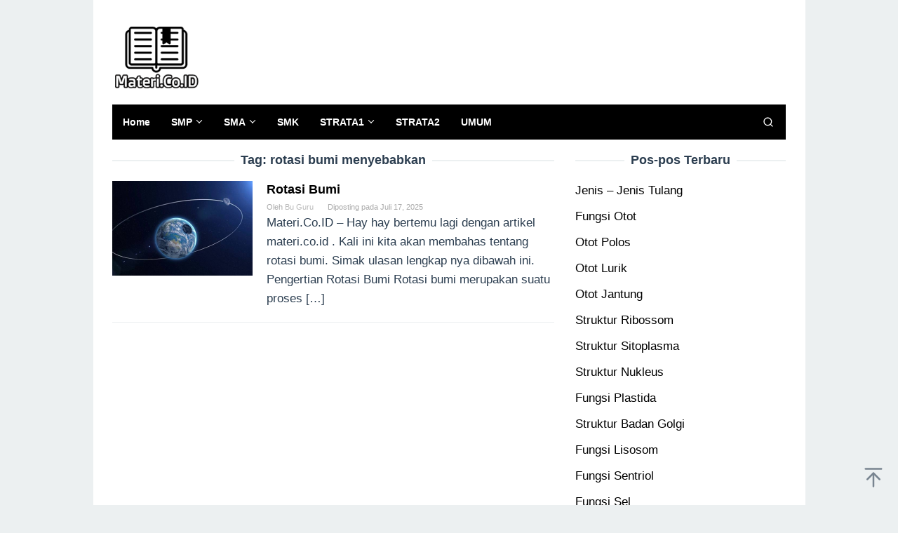

--- FILE ---
content_type: text/html; charset=UTF-8
request_url: https://materi.co.id/tag/rotasi-bumi-menyebabkan/
body_size: 14398
content:
<!DOCTYPE html>
<html lang="id">
<head itemscope="itemscope" itemtype="https://schema.org/WebSite">
<meta charset="UTF-8">
<meta name="viewport" content="width=device-width, initial-scale=1">
<meta name="google-adsense-account" content="ca-pub-5594892266737013">
<meta name="google-adsense-account" content="ca-pub-6767905694342255">
<meta name="google-adsense-account" content="ca-pub-5050340428186532">
	<script async custom-element="amp-auto-ads" src="https://cdn.ampproject.org/v0/amp-auto-ads-0.1.js" type="25c06501f43103a3f2f2a658-text/javascript">
</script>
<link rel="profile" href="https://gmpg.org/xfn/11">

<title>rotasi bumi menyebabkan &#8211; Materi.Co.ID</title>
<meta name='robots' content='max-image-preview:large' />
<link rel='stylesheet' id='idblog-core-css' href='https://materi.co.id/wp-content/plugins/idblog-core/css/idblog-core.css?ver=1.0.0' type='text/css' media='all' />
<style id='idblog-core-inline-css' type='text/css'>
.gmr-ab-authorname span.uname a{color:#222222 !important;}.gmr-ab-desc {color:#aaaaaa !important;}.gmr-ab-web a{color:#dddddd !important;}
</style>
<link rel='stylesheet' id='ez-toc-css' href='https://materi.co.id/wp-content/plugins/easy-table-of-contents/assets/css/screen.min.css?ver=2.0.68.1' type='text/css' media='all' />
<style id='ez-toc-inline-css' type='text/css'>
div#ez-toc-container .ez-toc-title {font-size: 120%;}div#ez-toc-container .ez-toc-title {font-weight: 500;}div#ez-toc-container ul li {font-size: 95%;}div#ez-toc-container ul li {font-weight: 500;}div#ez-toc-container nav ul ul li {font-size: 90%;}
.ez-toc-container-direction {direction: ltr;}.ez-toc-counter ul{counter-reset: item ;}.ez-toc-counter nav ul li a::before {content: counters(item, '.', decimal) '. ';display: inline-block;counter-increment: item;flex-grow: 0;flex-shrink: 0;margin-right: .2em; float: left; }.ez-toc-widget-direction {direction: ltr;}.ez-toc-widget-container ul{counter-reset: item ;}.ez-toc-widget-container nav ul li a::before {content: counters(item, '.', decimal) '. ';display: inline-block;counter-increment: item;flex-grow: 0;flex-shrink: 0;margin-right: .2em; float: left; }
</style>
<link rel='stylesheet' id='superfast-style-css' href='https://materi.co.id/wp-content/themes/superfast/style.css?ver=2.1.3' type='text/css' media='all' />
<style id='superfast-style-inline-css' type='text/css'>
body{color:#2c3e50;font-family:"Helvetica Neue",sans-serif;font-weight:500;font-size:17px;}kbd,a.button:hover,button:hover,.button:hover,button.button:hover,input[type="button"]:hover,input[type="reset"]:hover,input[type="submit"]:hover,a.button:focus,button:focus,.button:focus,button.button:focus,input[type="button"]:focus,input[type="reset"]:focus,input[type="submit"]:focus,a.button:active,button:active,.button:active,button.button:active,input[type="button"]:active,input[type="reset"]:active,input[type="submit"]:active,.tagcloud a:hover,.tagcloud a:focus,.tagcloud a:active{background-color:#000000;}a,a:hover,a:focus,a:active{color:#000000;}ul.page-numbers li span.page-numbers,ul.page-numbers li a:hover,.page-links a .page-link-number:hover,a.button,button,.button,button.button,input[type="button"],input[type="reset"],input[type="submit"],.tagcloud a,.sticky .gmr-box-content,.gmr-theme div.sharedaddy h3.sd-title:before,.gmr-theme div.idblog-related-post h3.related-title:before,.idblog-social-share h3:before,.bypostauthor > .comment-body{border-color:#000000;}.site-header{background-size:auto;background-repeat:repeat;background-position:center top;background-attachment:scroll;background-color:#ffffff;}.site-title a{color:#000000;}.site-description{color:#999999;}.gmr-logo{margin-top:15px;}.gmr-menuwrap{background-color:#000000;}#gmr-responsive-menu,.gmr-mainmenu #primary-menu > li > a,.gmr-mainmenu #primary-menu > li > button{color:#ffffff;}.gmr-mainmenu #primary-menu > li.menu-border > a span,.gmr-mainmenu #primary-menu > li.page_item_has_children > a:after,.gmr-mainmenu #primary-menu > li.menu-item-has-children > a:after,.gmr-mainmenu #primary-menu .sub-menu > li.page_item_has_children > a:after,.gmr-mainmenu #primary-menu .sub-menu > li.menu-item-has-children > a:after,.gmr-mainmenu #primary-menu .children > li.page_item_has_children > a:after,.gmr-mainmenu #primary-menu .children > li.menu-item-has-children > a:after{border-color:#ffffff;}#gmr-responsive-menu:hover,.gmr-mainmenu #primary-menu > li:hover > a,.gmr-mainmenu #primary-menu > li.current-menu-item > a,.gmr-mainmenu #primary-menu > li.current-menu-ancestor > a,.gmr-mainmenu #primary-menu > li.current_page_item > a,.gmr-mainmenu #primary-menu > li.current_page_ancestor > a,.gmr-mainmenu #primary-menu > li > button:hover{color:#dddddd;}.gmr-mainmenu #primary-menu > li.menu-border:hover > a span,.gmr-mainmenu #primary-menu > li.menu-border.current-menu-item > a span,.gmr-mainmenu #primary-menu > li.menu-border.current-menu-ancestor > a span,.gmr-mainmenu #primary-menu > li.menu-border.current_page_item > a span,.gmr-mainmenu #primary-menu > li.menu-border.current_page_ancestor > a span,.gmr-mainmenu #primary-menu > li.page_item_has_children:hover > a:after,.gmr-mainmenu #primary-menu > li.menu-item-has-children:hover > a:after{border-color:#dddddd;}.gmr-mainmenu #primary-menu > li:hover > a,.gmr-mainmenu #primary-menu > li.current-menu-item > a,.gmr-mainmenu #primary-menu > li.current-menu-ancestor > a,.gmr-mainmenu #primary-menu > li.current_page_item > a,.gmr-mainmenu #primary-menu > li.current_page_ancestor > a{background-color:#000000;}.gmr-secondmenuwrap{background-color:#f6f4f1;}#gmr-secondaryresponsive-menu,.gmr-secondmenu #primary-menu > li > a,.gmr-social-icon ul > li > a{color:#333333;}.gmr-secondmenu #primary-menu > li.menu-border > a span,.gmr-secondmenu #primary-menu > li.page_item_has_children > a:after,.gmr-secondmenu #primary-menu > li.menu-item-has-children > a:after,.gmr-secondmenu #primary-menu .sub-menu > li.page_item_has_children > a:after,.gmr-secondmenu #primary-menu .sub-menu > li.menu-item-has-children > a:after,.gmr-secondmenu #primary-menu .children > li.page_item_has_children > a:after,.gmr-secondmenu #primary-menu .children > li.menu-item-has-children > a:after{border-color:#333333;}#gmr-secondaryresponsive-menu:hover,.gmr-secondmenu #primary-menu > li:hover > a,.gmr-secondmenu #primary-menu .current-menu-item > a,.gmr-secondmenu #primary-menu .current-menu-ancestor > a,.gmr-secondmenu #primary-menu .current_page_item > a,.gmr-secondmenu #primary-menu .current_page_ancestor > a,.gmr-social-icon ul > li > a:hover{color:#e74c3c;}.gmr-secondmenu #primary-menu > li.menu-border:hover > a span,.gmr-secondmenu #primary-menu > li.menu-border.current-menu-item > a span,.gmr-secondmenu #primary-menu > li.menu-border.current-menu-ancestor > a span,.gmr-secondmenu #primary-menu > li.menu-border.current_page_item > a span,.gmr-secondmenu #primary-menu > li.menu-border.current_page_ancestor > a span,.gmr-secondmenu #primary-menu > li.page_item_has_children:hover > a:after,.gmr-secondmenu #primary-menu > li.menu-item-has-children:hover > a:after{border-color:#e74c3c;}.gmr-content,.top-header{background-color:#fff;}h1,h2,h3,h4,h5,h6,.h1,.h2,.h3,.h4,.h5,.h6,.site-title,#gmr-responsive-menu,#primary-menu > li > a{font-family:"Helvetica Neue",sans-serif;}h1{font-size:30px;}h2{font-size:26px;}h3{font-size:24px;}h4{font-size:22px;}h5{font-size:12px;}h6{font-size:10px;}.widget-footer{background-color:#3d566e;color:#ecf0f1;}.widget-footer a{color:#f39c12;}.widget-footer a:hover{color:#f1c40f;}.site-footer{background-color:#000000;color:#f1c40f;}.site-footer a{color:#ecf0f1;}.site-footer a:hover{color:#bdc3c7;}
</style>
<script type="25c06501f43103a3f2f2a658-text/javascript" src="https://materi.co.id/wp-includes/js/jquery/jquery.min.js?ver=3.7.1" id="jquery-core-js"></script>
<script type="25c06501f43103a3f2f2a658-text/javascript" src="https://materi.co.id/wp-includes/js/jquery/jquery-migrate.min.js?ver=3.4.1" id="jquery-migrate-js"></script>
<script async src="https://pagead2.googlesyndication.com/pagead/js/adsbygoogle.js?client=ca-pub-5594892266737013" crossorigin="anonymous" type="25c06501f43103a3f2f2a658-text/javascript"></script>
<script async src="https://pagead2.googlesyndication.com/pagead/js/adsbygoogle.js?client=ca-pub-6767905694342255" crossorigin="anonymous" type="25c06501f43103a3f2f2a658-text/javascript"></script>
<link rel="icon" href="https://materi.co.id/wp-content/uploads/2019/02/cropped-icon-situs-60x60.png" sizes="32x32" />
<link rel="icon" href="https://materi.co.id/wp-content/uploads/2019/02/cropped-icon-situs.png" sizes="192x192" />
<link rel="apple-touch-icon" href="https://materi.co.id/wp-content/uploads/2019/02/cropped-icon-situs.png" />
<meta name="msapplication-TileImage" content="https://materi.co.id/wp-content/uploads/2019/02/cropped-icon-situs.png" />
	<script async src="https://pagead2.googlesyndication.com/pagead/js/adsbygoogle.js?client=ca-pub-3233352004678037" crossorigin="anonymous" type="25c06501f43103a3f2f2a658-text/javascript"></script>
<script async src="https://pagead2.googlesyndication.com/pagead/js/adsbygoogle.js?client=ca-pub-5348493470027154" crossorigin="anonymous" type="25c06501f43103a3f2f2a658-text/javascript"></script>
<script async src="https://pagead2.googlesyndication.com/pagead/js/adsbygoogle.js?client=ca-pub-9616287671638210" crossorigin="anonymous" type="25c06501f43103a3f2f2a658-text/javascript"></script>
</head>

<body data-rsssl=1 class="archive tag tag-rotasi-bumi-menyebabkan tag-26788 gmr-theme idtheme kentooz gmr-sticky gmr-box-layout group-blog hfeed" itemscope="itemscope" itemtype="https://schema.org/WebPage">
<div class="site inner-wrap" id="site-container">
<amp-auto-ads type="adsense"
        data-ad-client="ca-pub-5594892266737013">
</amp-auto-ads>
	<a class="skip-link screen-reader-text" href="#main">Loncat ke konten</a>

	
		
		<header id="masthead" class="site-header" role="banner" itemscope="itemscope" itemtype="https://schema.org/WPHeader">
			
						<div class="container">
					<div class="clearfix gmr-headwrapper">
						<div class="gmr-logomobile"><div class="gmr-logo"><a href="https://materi.co.id/" class="custom-logo-link" itemprop="url" title="Materi.Co.ID"><img src="https://materi.co.id/wp-content/uploads/2019/02/logo-materi.co_.png" alt="Materi.Co.ID" title="Materi.Co.ID" itemprop="image" /></a></div></div>					</div>
				</div>
					</header><!-- #masthead -->
		<div class="top-header pos-stickymenu">
						<div class="container">
							<div class="gmr-menuwrap clearfix">
															<div class="close-topnavmenu-wrap"><a id="close-topnavmenu-button" rel="nofollow" href="#"><svg xmlns="http://www.w3.org/2000/svg" xmlns:xlink="http://www.w3.org/1999/xlink" aria-hidden="true" role="img" width="1em" height="1em" preserveAspectRatio="xMidYMid meet" viewBox="0 0 32 32"><path d="M16 2C8.2 2 2 8.2 2 16s6.2 14 14 14s14-6.2 14-14S23.8 2 16 2zm0 26C9.4 28 4 22.6 4 16S9.4 4 16 4s12 5.4 12 12s-5.4 12-12 12z" fill="currentColor"/><path d="M21.4 23L16 17.6L10.6 23L9 21.4l5.4-5.4L9 10.6L10.6 9l5.4 5.4L21.4 9l1.6 1.6l-5.4 5.4l5.4 5.4z" fill="currentColor"/></svg></a></div>
						<a id="gmr-responsive-menu" href="#menus" rel="nofollow">
							<svg xmlns="http://www.w3.org/2000/svg" xmlns:xlink="http://www.w3.org/1999/xlink" aria-hidden="true" role="img" width="1em" height="1em" preserveAspectRatio="xMidYMid meet" viewBox="0 0 24 24"><path d="M3 18h18v-2H3v2zm0-5h18v-2H3v2zm0-7v2h18V6H3z" fill="currentColor"/></svg>MENU						</a>
						<nav id="site-navigation" class="gmr-mainmenu" role="navigation" itemscope="itemscope" itemtype="https://schema.org/SiteNavigationElement">
							<ul id="primary-menu" class="menu"><li id="menu-item-13" class="menu-item menu-item-type-custom menu-item-object-custom menu-item-home menu-item-13"><a href="https://materi.co.id/" itemprop="url"><span itemprop="name">Home</span></a></li>
<li id="menu-item-31" class="menu-item menu-item-type-taxonomy menu-item-object-category menu-item-has-children menu-item-31"><a href="https://materi.co.id/category/smp/" itemprop="url"><span itemprop="name">SMP</span></a>
<ul class="sub-menu">
	<li id="menu-item-35" class="menu-item menu-item-type-taxonomy menu-item-object-category menu-item-has-children menu-item-35"><a href="https://materi.co.id/category/bahasa/" itemprop="url"><span itemprop="name">BAHASA</span></a>
	<ul class="sub-menu">
		<li id="menu-item-36" class="menu-item menu-item-type-taxonomy menu-item-object-category menu-item-36"><a href="https://materi.co.id/category/bahasa-indonesia/" itemprop="url"><span itemprop="name">Bahasa Indonesia</span></a></li>
		<li id="menu-item-37" class="menu-item menu-item-type-taxonomy menu-item-object-category menu-item-37"><a href="https://materi.co.id/category/bahasa-inggris/" itemprop="url"><span itemprop="name">Bahasa Inggris</span></a></li>
	</ul>
</li>
	<li id="menu-item-42" class="menu-item menu-item-type-taxonomy menu-item-object-category menu-item-has-children menu-item-42"><a href="https://materi.co.id/category/ipa/" itemprop="url"><span itemprop="name">IPA</span></a>
	<ul class="sub-menu">
		<li id="menu-item-38" class="menu-item menu-item-type-taxonomy menu-item-object-category menu-item-38"><a href="https://materi.co.id/category/biiologi/" itemprop="url"><span itemprop="name">BIOLOGI</span></a></li>
		<li id="menu-item-46" class="menu-item menu-item-type-taxonomy menu-item-object-category menu-item-46"><a href="https://materi.co.id/category/kimia/" itemprop="url"><span itemprop="name">KIMIA</span></a></li>
		<li id="menu-item-40" class="menu-item menu-item-type-taxonomy menu-item-object-category menu-item-40"><a href="https://materi.co.id/category/fisika/" itemprop="url"><span itemprop="name">FISIKA</span></a></li>
	</ul>
</li>
	<li id="menu-item-43" class="menu-item menu-item-type-taxonomy menu-item-object-category menu-item-has-children menu-item-43"><a href="https://materi.co.id/category/ips/" itemprop="url"><span itemprop="name">IPS</span></a>
	<ul class="sub-menu">
		<li id="menu-item-48" class="menu-item menu-item-type-taxonomy menu-item-object-category menu-item-48"><a href="https://materi.co.id/category/sosiologi/" itemprop="url"><span itemprop="name">SOSIOLOGI</span></a></li>
		<li id="menu-item-41" class="menu-item menu-item-type-taxonomy menu-item-object-category menu-item-41"><a href="https://materi.co.id/category/geografi/" itemprop="url"><span itemprop="name">GEOGRAFI</span></a></li>
		<li id="menu-item-39" class="menu-item menu-item-type-taxonomy menu-item-object-category menu-item-39"><a href="https://materi.co.id/category/ekonomi/" itemprop="url"><span itemprop="name">EKONOMI</span></a></li>
	</ul>
</li>
	<li id="menu-item-50" class="menu-item menu-item-type-taxonomy menu-item-object-category menu-item-50"><a href="https://materi.co.id/category/kesenian/" itemprop="url"><span itemprop="name">KESENIAN</span></a></li>
	<li id="menu-item-51" class="menu-item menu-item-type-taxonomy menu-item-object-category menu-item-51"><a href="https://materi.co.id/category/kewarganegaraan/" itemprop="url"><span itemprop="name">KEWARGANEGARAAN</span></a></li>
	<li id="menu-item-52" class="menu-item menu-item-type-taxonomy menu-item-object-category menu-item-52"><a href="https://materi.co.id/category/penjaskes/" itemprop="url"><span itemprop="name">PENJASKES</span></a></li>
	<li id="menu-item-54" class="menu-item menu-item-type-taxonomy menu-item-object-category menu-item-54"><a href="https://materi.co.id/category/agama/" itemprop="url"><span itemprop="name">AGAMA</span></a></li>
</ul>
</li>
<li id="menu-item-30" class="menu-item menu-item-type-taxonomy menu-item-object-category menu-item-has-children menu-item-30"><a href="https://materi.co.id/category/sma/" itemprop="url"><span itemprop="name">SMA</span></a>
<ul class="sub-menu">
	<li id="menu-item-25" class="menu-item menu-item-type-taxonomy menu-item-object-category menu-item-has-children menu-item-25"><a href="https://materi.co.id/category/ipa/" itemprop="url"><span itemprop="name">IPA</span></a>
	<ul class="sub-menu">
		<li id="menu-item-20" class="menu-item menu-item-type-taxonomy menu-item-object-category menu-item-20"><a href="https://materi.co.id/category/biiologi/" itemprop="url"><span itemprop="name">BIOLOGI</span></a></li>
		<li id="menu-item-22" class="menu-item menu-item-type-taxonomy menu-item-object-category menu-item-22"><a href="https://materi.co.id/category/fisika/" itemprop="url"><span itemprop="name">FISIKA</span></a></li>
		<li id="menu-item-27" class="menu-item menu-item-type-taxonomy menu-item-object-category menu-item-27"><a href="https://materi.co.id/category/kimia/" itemprop="url"><span itemprop="name">KIMIA</span></a></li>
	</ul>
</li>
	<li id="menu-item-26" class="menu-item menu-item-type-taxonomy menu-item-object-category menu-item-has-children menu-item-26"><a href="https://materi.co.id/category/ips/" itemprop="url"><span itemprop="name">IPS</span></a>
	<ul class="sub-menu">
		<li id="menu-item-23" class="menu-item menu-item-type-taxonomy menu-item-object-category menu-item-23"><a href="https://materi.co.id/category/geografi/" itemprop="url"><span itemprop="name">GEOGRAFI</span></a></li>
		<li id="menu-item-32" class="menu-item menu-item-type-taxonomy menu-item-object-category menu-item-32"><a href="https://materi.co.id/category/sosiologi/" itemprop="url"><span itemprop="name">SOSIOLOGI</span></a></li>
		<li id="menu-item-21" class="menu-item menu-item-type-taxonomy menu-item-object-category menu-item-21"><a href="https://materi.co.id/category/ekonomi/" itemprop="url"><span itemprop="name">EKONOMI</span></a></li>
	</ul>
</li>
	<li id="menu-item-17" class="menu-item menu-item-type-taxonomy menu-item-object-category menu-item-has-children menu-item-17"><a href="https://materi.co.id/category/bahasa/" itemprop="url"><span itemprop="name">BAHASA</span></a>
	<ul class="sub-menu">
		<li id="menu-item-18" class="menu-item menu-item-type-taxonomy menu-item-object-category menu-item-18"><a href="https://materi.co.id/category/bahasa-indonesia/" itemprop="url"><span itemprop="name">Bahasa Indonesia</span></a></li>
		<li id="menu-item-19" class="menu-item menu-item-type-taxonomy menu-item-object-category menu-item-19"><a href="https://materi.co.id/category/bahasa-inggris/" itemprop="url"><span itemprop="name">Bahasa Inggris</span></a></li>
	</ul>
</li>
	<li id="menu-item-44" class="menu-item menu-item-type-taxonomy menu-item-object-category menu-item-44"><a href="https://materi.co.id/category/kesenian/" itemprop="url"><span itemprop="name">KESENIAN</span></a></li>
	<li id="menu-item-45" class="menu-item menu-item-type-taxonomy menu-item-object-category menu-item-45"><a href="https://materi.co.id/category/kewarganegaraan/" itemprop="url"><span itemprop="name">KEWARGANEGARAAN</span></a></li>
	<li id="menu-item-47" class="menu-item menu-item-type-taxonomy menu-item-object-category menu-item-47"><a href="https://materi.co.id/category/penjaskes/" itemprop="url"><span itemprop="name">PENJASKES</span></a></li>
	<li id="menu-item-53" class="menu-item menu-item-type-taxonomy menu-item-object-category menu-item-53"><a href="https://materi.co.id/category/agama/" itemprop="url"><span itemprop="name">AGAMA</span></a></li>
</ul>
</li>
<li id="menu-item-67" class="menu-item menu-item-type-taxonomy menu-item-object-category menu-item-67"><a href="https://materi.co.id/category/smk/" itemprop="url"><span itemprop="name">SMK</span></a></li>
<li id="menu-item-33" class="menu-item menu-item-type-taxonomy menu-item-object-category menu-item-has-children menu-item-33"><a href="https://materi.co.id/category/s1/" itemprop="url"><span itemprop="name">STRATA1</span></a>
<ul class="sub-menu">
	<li id="menu-item-3738" class="menu-item menu-item-type-taxonomy menu-item-object-category menu-item-3738"><a href="https://materi.co.id/category/komputer/" itemprop="url"><span itemprop="name">KOMPUTER</span></a></li>
	<li id="menu-item-16" class="menu-item menu-item-type-taxonomy menu-item-object-category menu-item-16"><a href="https://materi.co.id/category/akuntansi/" itemprop="url"><span itemprop="name">AKUNTANSI</span></a></li>
	<li id="menu-item-29" class="menu-item menu-item-type-taxonomy menu-item-object-category menu-item-29"><a href="https://materi.co.id/category/manajemen/" itemprop="url"><span itemprop="name">MANAJEMEN</span></a></li>
	<li id="menu-item-24" class="menu-item menu-item-type-taxonomy menu-item-object-category menu-item-24"><a href="https://materi.co.id/category/hukum/" itemprop="url"><span itemprop="name">HUKUM</span></a></li>
</ul>
</li>
<li id="menu-item-49" class="menu-item menu-item-type-taxonomy menu-item-object-category menu-item-49"><a href="https://materi.co.id/category/s2/" itemprop="url"><span itemprop="name">STRATA2</span></a></li>
<li id="menu-item-34" class="menu-item menu-item-type-taxonomy menu-item-object-category menu-item-34"><a href="https://materi.co.id/category/umum/" itemprop="url"><span itemprop="name">UMUM</span></a></li>
<li class="menu-item menu-item-type-search-btn gmr-search pull-right"><button class="search-button topnav-button" id="search-menu-button" title="Pencarian"><svg xmlns="http://www.w3.org/2000/svg" xmlns:xlink="http://www.w3.org/1999/xlink" aria-hidden="true" role="img" width="1em" height="1em" preserveAspectRatio="xMidYMid meet" viewBox="0 0 24 24"><g fill="none" stroke="currentColor" stroke-width="2" stroke-linecap="round" stroke-linejoin="round"><circle cx="11" cy="11" r="8"/><path d="M21 21l-4.35-4.35"/></g></svg></button><div class="search-dropdown search" id="search-dropdown-container"><form method="get" class="gmr-searchform searchform" action="https://materi.co.id/"><input type="text" name="s" id="s" placeholder="Pencarian" /></form></div></li></ul>						</nav><!-- #site-navigation -->
									</div>
			</div>
		</div><!-- .top-header -->
		
			<div id="content" class="gmr-content">
			
						<div class="container">
				<div class="row">
						
<div id="primary" class="content-area col-md-8 gmr-default">

	<h1 class="page-title" itemprop="headline">Tag: <span>rotasi bumi menyebabkan</span></h1>
	<main id="main" class="site-main" role="main">

	
<article id="post-1267" class="gmr-smallthumb clearfix post-1267 post type-post status-publish format-standard has-post-thumbnail hentry category-geografi category-ips tag-akibat-revolusi-bumi tag-akibat-rotasi-bulan tag-akibat-rotasi-bumi tag-akibat-rotasi-bumi-brainly tag-akibat-rotasi-bumi-dan-revolusi-bumi tag-akibat-rotasi-dan-revolusi-bulan tag-akibat-rotasi-dan-revolusi-bumi-brainly tag-apa-buktinya-kalau-bumi-itu-bulat tag-apa-dampak-dari-revolusi-bumi tag-apa-itu-gerak-semu-harian-matahari tag-apa-yang-dimaksud-dengan-revolusi-bumi tag-apakah-yang-dimaksud-tata-surya tag-artikel-rotasi-bumi tag-bagaimana-terjadinya-fenomena-siang-dan-malam tag-bentuk-bumi-adalah tag-berapa-kecepatan-cahaya tag-berapakah-periode-rotasi-bumi tag-bukti-bahwa-bumi-berevolusi tag-bukti-bahwa-bumi-berputar-pada-porosnya tag-bukti-bumi-berevolusi tag-bukti-bumi-berotasi tag-bukti-bumi-melakukan-rotasi-kecuali tag-bukti-percobaan-adanya-rotasi-bumi tag-bukti-rotasi-dan-revolusi-bumi tag-bumi-berputar-mengelilingi tag-cara-menghitung-kecepatan-rotasi-bumi tag-cara-merasakan-bumi-berputar tag-ciri-ciri-bumi tag-ciri-ciri-rotasi-bumi tag-dampak-bumi-berevolusi tag-dampak-revolusi-bumi-terhadap-kehidupan tag-dampak-rotasi-bumi-brainly tag-definisi-rotasi-bumi tag-diameter-bumi tag-efek-eotvos tag-foucault-melakukan-percobaan-dengan-cara tag-frekuensi-rotasi-bumi tag-fungsi-garis-bujur-adalah tag-gambar-revolusi-bumi tag-gambar-rotasi tag-gambar-rotasi-bumi tag-gambar-rotasi-dan-revolusi-bumi tag-gerak-rotasi-bumi-berarah-dari tag-gerak-semu-harian-matahari tag-gerak-semu-harian-matahari-terjadi-akibat tag-gerakan-bumi-meliputi-dua-macam-gerak-yaitu tag-ilmu-pengetahuan-tentang-rotasi-bumi tag-jarak-bumi-ke-matahari tag-jarak-tegak-lurus-dari-sumbu-rotasi-ke-garis tag-jari-jari-bumi tag-jelaskan-akibat-adanya-rotasi-bumi tag-jelaskan-tentang-terjadinya-siang-dan-malam tag-jenis-pasang-surut tag-jurnal-rotasi-bumi tag-kala-rotasi-bulan tag-kalender-syamsiah-dibuat-berdasarkan tag-kecepatan-bulan-mengelilingi-bumi tag-kecepatan-bumi-berputar-di-angkasa-adalah tag-kecepatan-bumi-mengelilingi-matahari-brainly tag-kecepatan-matahari-mengelilingi-galaksi tag-kecepatan-pesawat-luar-angkasa tag-kecepatan-putaran-matahari tag-kecepatan-revolusi-bumi tag-kecepatan-roket tag-kecepatan-rotasi-bulan tag-kecepatan-rotasi-bumi tag-kegiatan-percobaan-yang-dapat-dilakukan-untuk-menunjukkan-fenomena-rotasi-bumi-dan-akibatnya tag-kondisi-bumi tag-lks-rotasi-dan-revolusi-bumi tag-luas-bumi tag-luas-matahari tag-makalah-rotasi-bumi tag-manfaat-revolusi-bumi tag-manfaat-rotasi-bumi tag-manfaat-rotasi-bumi-bagi-kehidupan-manusia tag-materi-rotasi-bumi tag-materi-rotasi-dan-revolusi-bumi tag-materi-tentang-rotasi-bumi-dan-revolusi-bumi tag-mengapa-ada-daerah-di-bumi-yang-terang tag-mengapa-kita-tidak-merasakan-rotasi-bumi tag-novel-rotasi-dan-revolusi-pdf tag-pada-saat-mengelilingi-matahari-posisi-bumi tag-pembuktian-gerakan-rotasi-bumi tag-pengaruh-rotasi-bumi tag-pengaruh-rotasi-bumi-terhadap-kehidupan tag-pengertian-bidang-ekliptika tag-pengertian-bumi-menurut-para-ahli tag-pengertian-gravitasi-bumi-adalah tag-pengertian-penyebab-akibat-rotasi-bumi tag-pengertian-planet-mars tag-pengertian-revolusi-bumi tag-pengertian-rotasi-bulan tag-pengertian-rotasi-bumi tag-pengertian-rotasi-bumi-brainly tag-pengertian-rotasi-bumi-menurut-para-ahli tag-pengertian-rotasi-dan-revolusi-bumi tag-penjelasan-revolusi-bumi tag-penjelasan-tentang-peristiwa-rotasi-bumi-dan-akibatnya tag-perbedaan-dampak-rotasi-dan-revolusi tag-percobaan-bukti-rotasi-bumi-oleh-foucault-dilakukan-di tag-percobaan-yang-membuktikan-adanya-rotasi-bumi tag-peredaran-bulan tag-peristiwa-tersebut-menunjukkan-peristiwa tag-perputaran-bumi-pada-porosnya-disebut tag-pesawat-dan-rotasi-bumi tag-planet-mars-disebut-dengan-planet tag-proposal-rotasi-bumi tag-proses-bumi-mencapai-kesetimbangan tag-proses-terjadinya-revolusi-bumi tag-proses-terjadinya-rotasi-bumi tag-revolusi-bumi tag-revolusi-bumi-adalah tag-rotasi-bulan tag-rotasi-bumi-adalah tag-rotasi-bumi-adalah-brainly tag-rotasi-bumi-berdampak-bagi-kehidupan-antara-lain tag-rotasi-bumi-dan-revolusi-bumi tag-rotasi-bumi-menyebabkan tag-rotasi-bumi-pdf tag-rotasi-bumi-ppt tag-rotasi-dan-revolusi-bulan tag-rotasi-dan-revolusi-bumi tag-rotasi-dan-revolusi-bumi-brainly tag-rotasi-dan-revolusi-planet tag-rotasi-mars tag-rotasi-matahari tag-rumus-kecepatan-rotasi-bumi tag-sebutkan-akibat-bumi-berotasi tag-sebutkan-ciri-ciri-dari-planet-dalam tag-sebutkan-dampak-revolusi-bumi tag-sebutkan-syarat-terjadinya-gerhana-bulan tag-sebutkan-tiga-jenis-anggota-tata-surya tag-sejarah-bumi-disusun-berdasarkan tag-siang-dan-malam-terjadi-karena tag-soal-rotasi-bumi tag-teori-rotasi-bumi tag-terangkan-tentang-gerak-semu-tahunan-matahari tag-terjadinya-siang-dan-malam-dikarenakan tag-video-rotasi-bumi" itemscope="itemscope" itemtype="https://schema.org/CreativeWork">

	<div class="gmr-box-content">

			<div class="content-thumbnail"><a href="https://materi.co.id/rotasi-bumi/" itemprop="url" title="Permalink ke: Rotasi Bumi" rel="bookmark"><img width="200" height="135" src="https://materi.co.id/wp-content/uploads/2019/11/Rotasi-Bumi.-200x135.png" class="attachment-medium size-medium wp-post-image" alt="" itemprop="image" decoding="async" title="Rotasi Bumi." /></a></div>
		<div class="item-article">
			<header class="entry-header">
				<h2 class="entry-title" itemprop="headline">
					<a href="https://materi.co.id/rotasi-bumi/" itemprop="url" title="Rotasi Bumi" rel="bookmark">Rotasi Bumi</a>
				</h2>

									<div class="entry-meta">
						<div class="gmr-metacontent"><span class="byline"> Oleh <span class="entry-author vcard" itemprop="author" itemscope="itemscope" itemtype="https://schema.org/person"><a class="url fn n" href="https://materi.co.id/author/bu-guru/" title="Permalink ke: Bu Guru" itemprop="url"><span itemprop="name">Bu Guru</span></a></span></span><span class="posted-on">Diposting pada <time class="entry-date published updated" itemprop="dateModified" datetime="2025-07-17T13:37:40+00:00">Juli 17, 2025</time></span></div>					</div><!-- .entry-meta -->
									</header><!-- .entry-header -->

			<div class="entry-content" itemprop="text">
				<p>Materi.Co.ID – Hay hay bertemu lagi dengan artikel materi.co.id . Kali ini kita akan membahas tentang rotasi bumi. Simak ulasan lengkap nya dibawah ini. Pengertian Rotasi Bumi Rotasi bumi merupakan suatu proses&nbsp;[&hellip;]</p>
			</div><!-- .entry-content -->
		</div><!-- .item-article -->

	
	</div><!-- .gmr-box-content -->

</article><!-- #post-## -->

	</main><!-- #main -->
</div><!-- #primary -->


<aside id="secondary" class="widget-area col-md-4 pos-sticky" role="complementary" >
	
		<div id="recent-posts-2" class="widget widget_recent_entries">
		<h3 class="widget-title">Pos-pos Terbaru</h3>
		<ul>
											<li>
					<a href="https://materi.co.id/tulang/">Jenis &#8211; Jenis Tulang</a>
									</li>
											<li>
					<a href="https://materi.co.id/otot/">Fungsi Otot</a>
									</li>
											<li>
					<a href="https://materi.co.id/otot-polos/">Otot Polos</a>
									</li>
											<li>
					<a href="https://materi.co.id/otot-lurik/">Otot Lurik</a>
									</li>
											<li>
					<a href="https://materi.co.id/otot-jantung/">Otot Jantung</a>
									</li>
											<li>
					<a href="https://materi.co.id/ribossom/">Struktur Ribossom</a>
									</li>
											<li>
					<a href="https://materi.co.id/sitoplasma/">Struktur Sitoplasma</a>
									</li>
											<li>
					<a href="https://materi.co.id/nukleus/">Struktur Nukleus</a>
									</li>
											<li>
					<a href="https://materi.co.id/plastida/">Fungsi Plastida</a>
									</li>
											<li>
					<a href="https://materi.co.id/badan-golgi/">Struktur Badan Golgi</a>
									</li>
											<li>
					<a href="https://materi.co.id/lisosom/">Fungsi Lisosom</a>
									</li>
											<li>
					<a href="https://materi.co.id/sentriol/">Fungsi Sentriol</a>
									</li>
											<li>
					<a href="https://materi.co.id/sel/">Fungsi Sel</a>
									</li>
											<li>
					<a href="https://materi.co.id/dinding-sel/">Dinding Sel</a>
									</li>
											<li>
					<a href="https://materi.co.id/kulit/">Komponen Kulit</a>
									</li>
											<li>
					<a href="https://materi.co.id/sendi/">Jenis &#8211; Jenis Sendi</a>
									</li>
											<li>
					<a href="https://materi.co.id/akar/">Jenis &#8211; Jenis Akar</a>
									</li>
											<li>
					<a href="https://materi.co.id/usus-halus/">Fungsi Usus Halus</a>
									</li>
											<li>
					<a href="https://materi.co.id/otak/">Fungsi Otak</a>
									</li>
											<li>
					<a href="https://materi.co.id/usus-besar/">Fungsi Usus Besar</a>
									</li>
					</ul>

		</div><div id="text-3" class="widget widget_text">			<div class="textwidget"></div>
		</div></aside><!-- #secondary -->
/* <![CDATA[ */
                var zbjs = {"ajaxurl":"https:\/\/materi.co.id\/wp-admin\/admin-ajax.php","md5":"3f03e2c49ba4c05ee5c42f546bae2811","tags":["akibat revolusi bumi","akibat rotasi bulan","akibat rotasi bumi","akibat rotasi bumi brainly","akibat rotasi bumi dan revolusi bumi","akibat rotasi dan revolusi bulan","akibat rotasi dan revolusi bumi brainly","apa buktinya kalau bumi itu bulat","apa dampak dari revolusi bumi","apa itu gerak semu harian matahari","apa yang dimaksud dengan revolusi bumi","apakah yang dimaksud tata surya","artikel rotasi bumi","bagaimana terjadinya fenomena siang dan malam","bentuk bumi adalah","berapa kecepatan cahaya","berapakah periode rotasi bumi","bukti bahwa bumi berevolusi","bukti bahwa bumi berputar pada porosnya","bukti bumi berevolusi","bukti bumi berotasi","bukti bumi melakukan rotasi kecuali","bukti percobaan adanya rotasi bumi","bukti rotasi dan revolusi bumi","bumi berputar mengelilingi","cara menghitung kecepatan rotasi bumi","cara merasakan bumi berputar","ciri ciri bumi","ciri ciri rotasi bumi","dampak bumi berevolusi","dampak revolusi bumi terhadap kehidupan","dampak rotasi bumi brainly","Definisi rotasi bumi","diameter bumi","efek eotvos","foucault melakukan percobaan dengan cara","frekuensi rotasi bumi","fungsi garis bujur adalah","gambar revolusi bumi","gambar rotasi","gambar rotasi bumi","gambar rotasi dan revolusi bumi","gerak rotasi bumi berarah dari","gerak semu harian matahari","gerak semu harian matahari terjadi akibat","gerakan bumi meliputi dua macam gerak yaitu","ilmu pengetahuan tentang rotasi bumi","jarak bumi ke matahari","jarak tegak lurus dari sumbu rotasi ke garis","jari jari bumi","jelaskan akibat adanya rotasi bumi","jelaskan tentang terjadinya siang dan malam","jenis pasang surut","Jurnal rotasi bumi","kala rotasi bulan","kalender syamsiah dibuat berdasarkan","kecepatan bulan mengelilingi bumi","kecepatan bumi berputar di angkasa adalah","kecepatan bumi mengelilingi matahari brainly","kecepatan matahari mengelilingi galaksi","kecepatan pesawat luar angkasa","kecepatan putaran matahari","kecepatan revolusi bumi","kecepatan roket","kecepatan rotasi bulan","kecepatan rotasi bumi","kegiatan percobaan yang dapat dilakukan untuk menunjukkan fenomena rotasi bumi dan akibatnya","kondisi bumi","lks rotasi dan revolusi bumi","luas bumi","luas matahari","makalah rotasi bumi","manfaat revolusi bumi","manfaat rotasi bumi","manfaat rotasi bumi bagi kehidupan manusia","materi rotasi bumi","materi rotasi dan revolusi bumi","materi tentang rotasi bumi dan revolusi bumi","mengapa ada daerah di bumi yang terang","mengapa kita tidak merasakan rotasi bumi","novel rotasi dan revolusi pdf","pada saat mengelilingi matahari posisi bumi","pembuktian gerakan rotasi bumi","pengaruh rotasi bumi","pengaruh rotasi bumi terhadap kehidupan","pengertian bidang ekliptika","pengertian bumi menurut para ahli","pengertian gravitasi bumi adalah","pengertian penyebab akibat rotasi bumi","pengertian planet mars","pengertian revolusi bumi","pengertian rotasi bulan","pengertian rotasi bumi","pengertian rotasi bumi brainly","pengertian rotasi bumi menurut para ahli","pengertian rotasi dan revolusi bumi","penjelasan revolusi bumi","penjelasan tentang peristiwa rotasi bumi dan akibatnya","perbedaan dampak rotasi dan revolusi","percobaan bukti rotasi bumi oleh foucault dilakukan di","percobaan yang membuktikan adanya rotasi bumi","peredaran bulan","peristiwa tersebut menunjukkan peristiwa","perputaran bumi pada porosnya disebut","pesawat dan rotasi bumi","planet mars disebut dengan planet","Proposal rotasi bumi","proses bumi mencapai kesetimbangan","proses terjadinya revolusi bumi","proses terjadinya rotasi bumi","revolusi bumi","revolusi bumi adalah","rotasi bulan","rotasi bumi adalah","rotasi bumi adalah brainly","rotasi bumi berdampak bagi kehidupan antara lain","rotasi bumi dan revolusi bumi","rotasi bumi menyebabkan","rotasi bumi pdf","rotasi bumi ppt","rotasi dan revolusi bulan","rotasi dan revolusi bumi","rotasi dan revolusi bumi brainly","rotasi dan revolusi planet","rotasi mars","rotasi matahari","rumus kecepatan rotasi bumi","sebutkan akibat bumi berotasi","sebutkan ciri-ciri dari planet dalam","sebutkan dampak revolusi bumi","sebutkan syarat terjadinya gerhana bulan","sebutkan tiga jenis anggota tata surya","sejarah bumi disusun berdasarkan","siang dan malam terjadi karena","soal rotasi bumi","Teori rotasi bumi","terangkan tentang gerak semu tahunan matahari","terjadinya siang dan malam dikarenakan","video rotasi bumi"],"categories":["GEOGRAFI","IPS"]};
            /* ]]> */<script type="25c06501f43103a3f2f2a658-text/javascript">
    var ewlttepblbqekq  = true;

    function zbsetCookie(cname, cvalue, exdays) {
        var d = new Date();
        d.setTime(d.getTime() + (exdays*24*60*60*1000));
        var expires = 'expires='+d.toUTCString();
        document.cookie = cname + '=' + cvalue + '; ' + expires;
    }

    function zbgetCookie(cname) {
        var name = cname + '=';
        var ca = document.cookie.split(';');
        for(var i=0; i<ca.length; i++) {
            var c = ca[i];
            while (c.charAt(0)==' ') c = c.substring(1);
            if (c.indexOf(name) == 0) return c.substring(name.length, c.length);
        }
        return null;
    }

    
            
            function aef3c923a1f0dd2c781b11b089f622b58e7469872(){
                
                
                

                

                

                var urls = null;

                

                urls = ["https:\/\/materi.co.id\/larutan\/","https:\/\/materi.co.id\/hormon-giberelin\/","https:\/\/materi.co.id\/tradisi\/","https:\/\/materi.co.id\/biosfer\/","https:\/\/materi.co.id\/ikatan-ion\/","https:\/\/materi.co.id\/asam-basa\/","https:\/\/materi.co.id\/replikasi-virus\/","https:\/\/materi.co.id\/logam-alkali\/","https:\/\/materi.co.id\/asam-sulfat\/","https:\/\/materi.co.id\/asam-klorida\/","https:\/\/materi.co.id\/siklus-karbon\/","https:\/\/materi.co.id\/kloroform\/","https:\/\/materi.co.id\/zona-laut\/","https:\/\/materi.co.id\/cermin\/","https:\/\/materi.co.id\/sifat-koligatif-larutan\/","https:\/\/materi.co.id\/regulasi-bisnis\/","https:\/\/materi.co.id\/etika-bisnis\/","https:\/\/materi.co.id\/tekanan-turgor\/","https:\/\/materi.co.id\/perseroan-terbatas\/","https:\/\/materi.co.id\/firma\/","https:\/\/materi.co.id\/asam-asetat\/","https:\/\/materi.co.id\/termodinamika\/","https:\/\/materi.co.id\/awan\/","https:\/\/materi.co.id\/bola-voli\/","https:\/\/materi.co.id\/alga\/","https:\/\/materi.co.id\/bentos\/","https:\/\/materi.co.id\/bola-basket\/","https:\/\/materi.co.id\/sepak-bola\/","https:\/\/materi.co.id\/informasi\/","https:\/\/materi.co.id\/renang\/","https:\/\/materi.co.id\/senam\/","https:\/\/materi.co.id\/limbah\/","https:\/\/materi.co.id\/komoditas\/","https:\/\/materi.co.id\/tenis-meja\/","https:\/\/materi.co.id\/bulu-tangkis\/","https:\/\/materi.co.id\/viskositas\/","https:\/\/materi.co.id\/peta\/","https:\/\/materi.co.id\/ergonomi\/","https:\/\/materi.co.id\/yoga\/","https:\/\/materi.co.id\/lompat-jauh\/","https:\/\/materi.co.id\/ekstrakurikuler\/","https:\/\/materi.co.id\/kebugaran-jasmani\/","https:\/\/materi.co.id\/kelenjar-timus\/","https:\/\/materi.co.id\/kromatografi\/","https:\/\/materi.co.id\/listrik-statis\/","https:\/\/materi.co.id\/cuaca\/","https:\/\/materi.co.id\/satelit\/","https:\/\/materi.co.id\/kontravensi\/","https:\/\/materi.co.id\/kelenjar-pituitari\/","https:\/\/materi.co.id\/persekutuan-komanditer\/","https:\/\/materi.co.id\/negosiasi\/","https:\/\/materi.co.id\/piramida-penduduk\/","https:\/\/materi.co.id\/komunikasi-bisnis\/","https:\/\/materi.co.id\/administrasi-bisnis\/","https:\/\/materi.co.id\/konsolidasi\/","https:\/\/materi.co.id\/merger\/","https:\/\/materi.co.id\/dialog\/","https:\/\/materi.co.id\/kalor\/","https:\/\/materi.co.id\/kesenjangan-sosial\/","https:\/\/materi.co.id\/penyimpangan-sosial\/","https:\/\/materi.co.id\/koperasi\/","https:\/\/materi.co.id\/61-pengertian-seni-menurut-para-ahli-lengkap\/","https:\/\/materi.co.id\/slogan\/","https:\/\/materi.co.id\/slogan-pendidikan\/","https:\/\/materi.co.id\/makalah\/","https:\/\/materi.co.id\/surat-kuasa\/","https:\/\/materi.co.id\/cerpen\/","https:\/\/materi.co.id\/artikel\/","https:\/\/materi.co.id\/jenis-jenis-majas\/","https:\/\/materi.co.id\/teks-anekdot\/","https:\/\/materi.co.id\/essay-2\/","https:\/\/materi.co.id\/narasi\/","https:\/\/materi.co.id\/majas-metafora\/","https:\/\/materi.co.id\/akuisisi\/","https:\/\/materi.co.id\/dropship\/","https:\/\/materi.co.id\/surat-lamaran-kerja\/","https:\/\/materi.co.id\/hukum-pidana\/","https:\/\/materi.co.id\/hukum-perdata\/","https:\/\/materi.co.id\/dongeng\/","https:\/\/materi.co.id\/majas-hiperbola\/","https:\/\/materi.co.id\/konjungsi-temporal\/","https:\/\/materi.co.id\/teks-observasi\/","https:\/\/materi.co.id\/hukum-tata-negara\/","https:\/\/materi.co.id\/hukum-agraria\/","https:\/\/materi.co.id\/hukum-internasional\/","https:\/\/materi.co.id\/hukum-administrasi-negara\/","https:\/\/materi.co.id\/majas-personifikasi\/","https:\/\/materi.co.id\/jaringan-komputer\/","https:\/\/materi.co.id\/topologi-jaringan\/","https:\/\/materi.co.id\/topologi-bus\/","https:\/\/materi.co.id\/topologi-mesh\/","https:\/\/materi.co.id\/topologi-ring\/","https:\/\/materi.co.id\/topologi-star\/","https:\/\/materi.co.id\/analogi\/","https:\/\/materi.co.id\/surat-referensi-kerja\/","https:\/\/materi.co.id\/manajemen-keuangan\/","https:\/\/materi.co.id\/manajemen\/","https:\/\/materi.co.id\/bisnis\/","https:\/\/materi.co.id\/majas-simile\/","https:\/\/materi.co.id\/manajemen-pemasaran\/","https:\/\/materi.co.id\/manajemen-kinerja\/","https:\/\/materi.co.id\/manajemen-sdm\/","https:\/\/materi.co.id\/wawancara\/","https:\/\/materi.co.id\/manajemen-operasional\/","https:\/\/materi.co.id\/organisasi\/","https:\/\/materi.co.id\/analisis-swot\/","https:\/\/materi.co.id\/kata-pengantar\/","https:\/\/materi.co.id\/akuntansi-manajemen\/","https:\/\/materi.co.id\/akuntansi-keuangan\/","https:\/\/materi.co.id\/akuntansi-biaya\/","https:\/\/materi.co.id\/poster\/","https:\/\/materi.co.id\/siklus-akuntansi\/","https:\/\/materi.co.id\/akuntansi\/","https:\/\/materi.co.id\/kalimat-tunggal\/","https:\/\/materi.co.id\/kalimat-aktif-transitif\/","https:\/\/materi.co.id\/konjungsi-koleratif\/","https:\/\/materi.co.id\/politik\/","https:\/\/materi.co.id\/budaya-politik\/","https:\/\/materi.co.id\/partai-politik\/","https:\/\/materi.co.id\/sosialisasi-politik\/","https:\/\/materi.co.id\/politik-etis\/","https:\/\/materi.co.id\/demokrasi\/","https:\/\/materi.co.id\/konjungsi-subordinatif\/","https:\/\/materi.co.id\/demokrasi-terpimpin\/","https:\/\/materi.co.id\/demokrasi-liberal\/","https:\/\/materi.co.id\/birokrasi\/","https:\/\/materi.co.id\/konjungsi-koordinatif\/","https:\/\/materi.co.id\/otonomi-daerah\/","https:\/\/materi.co.id\/reformasi\/","https:\/\/materi.co.id\/kedaulatan\/","https:\/\/materi.co.id\/konstitusi\/","https:\/\/materi.co.id\/perjanjian-internasional\/","https:\/\/materi.co.id\/hubungan-internasional\/","https:\/\/materi.co.id\/silogisme\/","https:\/\/materi.co.id\/negara-hukum\/","https:\/\/materi.co.id\/keadilan\/","https:\/\/materi.co.id\/negara\/","https:\/\/materi.co.id\/negara-maritim\/","https:\/\/materi.co.id\/kewarganegaraan\/","https:\/\/materi.co.id\/bela-negara\/","https:\/\/materi.co.id\/konjungsi\/","https:\/\/materi.co.id\/contoh-teks-laporan-hasil-observasi\/","https:\/\/materi.co.id\/teks-eksemplum\/","https:\/\/materi.co.id\/nkri\/","https:\/\/materi.co.id\/etika\/","https:\/\/materi.co.id\/majas-alegori\/","https:\/\/materi.co.id\/teks-prosedur-kompleks\/","https:\/\/materi.co.id\/abstrak\/","https:\/\/materi.co.id\/fakta-dan-opini\/","https:\/\/materi.co.id\/majas-paradoks\/","https:\/\/materi.co.id\/frasa\/","https:\/\/materi.co.id\/kalimat-ambigu\/","https:\/\/materi.co.id\/seni-rupa\/","https:\/\/materi.co.id\/seni-teater\/","https:\/\/materi.co.id\/seni-musik\/","https:\/\/materi.co.id\/seni-tari\/","https:\/\/materi.co.id\/seni-sastra\/","https:\/\/materi.co.id\/seni-lukis\/","https:\/\/materi.co.id\/seni-rupa-murni\/","https:\/\/materi.co.id\/seni-rupa-terapan\/","https:\/\/materi.co.id\/seni-tradisional\/","https:\/\/materi.co.id\/surat-perintah\/","https:\/\/materi.co.id\/tanam-paksa\/","https:\/\/materi.co.id\/essay\/","https:\/\/materi.co.id\/karangan-argumentasi\/","https:\/\/materi.co.id\/kalimat-persuasif\/","https:\/\/materi.co.id\/paragraf-generalisasi\/","https:\/\/materi.co.id\/resensi\/","https:\/\/materi.co.id\/prosa\/","https:\/\/materi.co.id\/diksi\/","https:\/\/materi.co.id\/ode\/","https:\/\/materi.co.id\/definisi\/","https:\/\/materi.co.id\/argumentasi\/","https:\/\/materi.co.id\/pamflet\/","https:\/\/materi.co.id\/syair\/","https:\/\/materi.co.id\/daftar-pustaka\/","https:\/\/materi.co.id\/peribahasa\/","https:\/\/materi.co.id\/puisi\/","https:\/\/materi.co.id\/pengertian-fabel\/","https:\/\/materi.co.id\/perjanjian-linggarjati\/","https:\/\/materi.co.id\/perjanjian-roem-royen\/","https:\/\/materi.co.id\/perjanjian-renville\/","https:\/\/materi.co.id\/cerita-fantasi\/","https:\/\/materi.co.id\/konferensi-inter-indonesia\/","https:\/\/materi.co.id\/konferensi-meja-bundar\/","https:\/\/materi.co.id\/norma\/","https:\/\/materi.co.id\/norma-agama\/","https:\/\/materi.co.id\/norma-hukum\/","https:\/\/materi.co.id\/interjeksi\/","https:\/\/materi.co.id\/kalimat-baku\/","https:\/\/materi.co.id\/pengertian-sastra\/","https:\/\/materi.co.id\/norma-kesopanan\/","https:\/\/materi.co.id\/norma-kesusilaan\/","https:\/\/materi.co.id\/norma-kebiasaan\/","https:\/\/materi.co.id\/autobiografi\/","https:\/\/materi.co.id\/novel\/","https:\/\/materi.co.id\/pengertian-biografi\/","https:\/\/materi.co.id\/hikayat\/","https:\/\/materi.co.id\/teks-ulasan\/","https:\/\/materi.co.id\/gurindam\/","https:\/\/materi.co.id\/laporan\/","https:\/\/materi.co.id\/teks-berita\/","https:\/\/materi.co.id\/teks-pidato\/","https:\/\/materi.co.id\/teks-ceramah\/","https:\/\/materi.co.id\/akomodasi\/","https:\/\/materi.co.id\/pengumuman\/","https:\/\/materi.co.id\/teks-drama\/","https:\/\/materi.co.id\/pengertian-sinopsis\/","https:\/\/materi.co.id\/invoice\/","https:\/\/materi.co.id\/statistik\/","https:\/\/materi.co.id\/globalisasi\/","https:\/\/materi.co.id\/teks-diskusi\/","https:\/\/materi.co.id\/pengertian-kutipan\/","https:\/\/materi.co.id\/klausa\/","https:\/\/materi.co.id\/sajak\/","https:\/\/materi.co.id\/alur\/","https:\/\/materi.co.id\/vebra\/","https:\/\/materi.co.id\/kalimat-deklaratif\/","https:\/\/materi.co.id\/pengertian-karangan\/","https:\/\/materi.co.id\/nomina\/","https:\/\/materi.co.id\/memo\/","https:\/\/materi.co.id\/majas-asosiasi\/","https:\/\/materi.co.id\/metamorfosis\/","https:\/\/materi.co.id\/siklus-hidrologi\/","https:\/\/materi.co.id\/sistem-ekskresi\/","https:\/\/materi.co.id\/sel-hewan\/","https:\/\/materi.co.id\/fotosintesis\/","https:\/\/materi.co.id\/lembaga-sosial\/","https:\/\/materi.co.id\/simbiosis\/","https:\/\/materi.co.id\/balada\/","https:\/\/materi.co.id\/rantai-makanan\/","https:\/\/materi.co.id\/sintesis-protein\/","https:\/\/materi.co.id\/lembaga-keluarga\/","https:\/\/materi.co.id\/metabolisme\/","https:\/\/materi.co.id\/lembaga-pendidikan\/","https:\/\/materi.co.id\/hujan-asam\/","https:\/\/materi.co.id\/mitokondria\/","https:\/\/materi.co.id\/jaringan-epitel\/","https:\/\/materi.co.id\/protozoa\/","https:\/\/materi.co.id\/lembaga-politik\/","https:\/\/materi.co.id\/protein\/","https:\/\/materi.co.id\/karbohidrat\/","https:\/\/materi.co.id\/telinga\/","https:\/\/materi.co.id\/vitamin\/","https:\/\/materi.co.id\/lembaga-agama\/","https:\/\/materi.co.id\/mata\/","https:\/\/materi.co.id\/hidung\/","https:\/\/materi.co.id\/mulut\/","https:\/\/materi.co.id\/tenggorokan\/","https:\/\/materi.co.id\/jantung\/","https:\/\/materi.co.id\/paru-paru\/","https:\/\/materi.co.id\/lambung\/","https:\/\/materi.co.id\/hati\/","https:\/\/materi.co.id\/ginjal\/","https:\/\/materi.co.id\/usus-besar\/","https:\/\/materi.co.id\/otak\/","https:\/\/materi.co.id\/usus-halus\/","https:\/\/materi.co.id\/akar\/","https:\/\/materi.co.id\/sendi\/","https:\/\/materi.co.id\/kulit\/","https:\/\/materi.co.id\/dinding-sel\/","https:\/\/materi.co.id\/sel\/","https:\/\/materi.co.id\/sentriol\/","https:\/\/materi.co.id\/lisosom\/","https:\/\/materi.co.id\/badan-golgi\/","https:\/\/materi.co.id\/plastida\/","https:\/\/materi.co.id\/nukleus\/","https:\/\/materi.co.id\/sitoplasma\/","https:\/\/materi.co.id\/ribossom\/","https:\/\/materi.co.id\/otot-jantung\/","https:\/\/materi.co.id\/otot-lurik\/","https:\/\/materi.co.id\/otot-polos\/","https:\/\/materi.co.id\/otot\/","https:\/\/materi.co.id\/tulang\/","https:\/\/materi.co.id\/tulang-keras\/","https:\/\/materi.co.id\/tulang-rawan\/","https:\/\/materi.co.id\/tulang-belakang\/","https:\/\/materi.co.id\/tulang-dada\/","https:\/\/materi.co.id\/tulang-rusuk\/","https:\/\/materi.co.id\/tulang-hasta\/","https:\/\/materi.co.id\/lembaga-ekonomi\/","https:\/\/materi.co.id\/lembaga-keuangan\/","https:\/\/materi.co.id\/sel-saraf\/","https:\/\/materi.co.id\/ekosistem\/","https:\/\/materi.co.id\/jaringan-meristem\/","https:\/\/materi.co.id\/jaringan-parenkim\/","https:\/\/materi.co.id\/jaringan-penguat\/","https:\/\/materi.co.id\/jaringan-kolenkim\/","https:\/\/materi.co.id\/jaringan-sklerenkim\/","https:\/\/materi.co.id\/jaringan-epidermis\/","https:\/\/materi.co.id\/trakea\/","https:\/\/materi.co.id\/alveolus\/","https:\/\/materi.co.id\/batang\/","https:\/\/materi.co.id\/diafragma\/","https:\/\/materi.co.id\/jamur\/","https:\/\/materi.co.id\/jaringan-hewan\/","https:\/\/materi.co.id\/jaringan-tumbuhan\/","https:\/\/materi.co.id\/lemak\/","https:\/\/materi.co.id\/daun\/","https:\/\/materi.co.id\/enzim\/","https:\/\/materi.co.id\/klasifikasi-makhluk-hidup\/","https:\/\/materi.co.id\/kromosom\/","https:\/\/materi.co.id\/fermentasi\/","https:\/\/materi.co.id\/biji\/","https:\/\/materi.co.id\/asam-amino\/","https:\/\/materi.co.id\/porifera\/","https:\/\/materi.co.id\/perbedaan-dna-dan-rna\/","https:\/\/materi.co.id\/dna\/","https:\/\/materi.co.id\/rna\/","https:\/\/materi.co.id\/asam-nukleat\/","https:\/\/materi.co.id\/virus\/","https:\/\/materi.co.id\/gen\/","https:\/\/materi.co.id\/bakteri\/","https:\/\/materi.co.id\/pankreas\/","https:\/\/materi.co.id\/kambium\/","https:\/\/materi.co.id\/antigen\/","https:\/\/materi.co.id\/antibodi\/","https:\/\/materi.co.id\/hormon\/","https:\/\/materi.co.id\/kelenjar-adrenal\/","https:\/\/materi.co.id\/meiosis\/","https:\/\/materi.co.id\/mitosis\/","https:\/\/materi.co.id\/mineral\/","https:\/\/materi.co.id\/darah\/","https:\/\/materi.co.id\/eritrosit\/","https:\/\/materi.co.id\/leukosit\/","https:\/\/materi.co.id\/pembuluh-darah\/","https:\/\/materi.co.id\/arteri\/","https:\/\/materi.co.id\/pembuluh-balik-vena\/","https:\/\/materi.co.id\/pembuluh-darah-kapiler\/","https:\/\/materi.co.id\/hemoglobin\/","https:\/\/materi.co.id\/trombosit\/","https:\/\/materi.co.id\/mamalia\/","https:\/\/materi.co.id\/hewan-aves\/","https:\/\/materi.co.id\/hewan-pisces\/","https:\/\/materi.co.id\/hewan-reptil\/","https:\/\/materi.co.id\/hewan-amfibi\/","https:\/\/materi.co.id\/hewan-vertebrata\/","https:\/\/materi.co.id\/invertebrata\/","https:\/\/materi.co.id\/tulang-belikat\/","https:\/\/materi.co.id\/tanah\/","https:\/\/materi.co.id\/kingdom-animalia\/","https:\/\/materi.co.id\/kingdom-plantae\/","https:\/\/materi.co.id\/tumbuhan-lumut\/","https:\/\/materi.co.id\/tumbuhan-paku\/","https:\/\/materi.co.id\/tumbuhan-berbiji\/","https:\/\/materi.co.id\/tumbuhan-berbiji-terbuka\/","https:\/\/materi.co.id\/tumbuhan-berbiji-tertutup\/","https:\/\/materi.co.id\/glukosa\/","https:\/\/materi.co.id\/enzim-katalase\/","https:\/\/materi.co.id\/sentrosom\/","https:\/\/materi.co.id\/mollusca\/","https:\/\/materi.co.id\/cnidaria\/","https:\/\/materi.co.id\/platyhelminthes\/","https:\/\/materi.co.id\/nematoda\/","https:\/\/materi.co.id\/annelida\/","https:\/\/materi.co.id\/arthropoda\/","https:\/\/materi.co.id\/archaebacteria\/","https:\/\/materi.co.id\/peroksisom\/","https:\/\/materi.co.id\/lumut-daun\/","https:\/\/materi.co.id\/lumut-hati\/","https:\/\/materi.co.id\/lumut-tanduk\/","https:\/\/materi.co.id\/enzim-restriksi\/","https:\/\/materi.co.id\/nitrogen\/","https:\/\/materi.co.id\/oksigen\/","https:\/\/materi.co.id\/karbon-dioksida\/","https:\/\/materi.co.id\/siklus-krebs\/","https:\/\/materi.co.id\/glikolisis\/","https:\/\/materi.co.id\/siklus-calvin\/","https:\/\/materi.co.id\/sistem-transpor-elektron\/","https:\/\/materi.co.id\/respirasi-anaerob\/","https:\/\/materi.co.id\/resspirasi-aerob\/","https:\/\/materi.co.id\/daur-fosfor\/","https:\/\/materi.co.id\/siklus-sulfur\/","https:\/\/materi.co.id\/plankton\/","https:\/\/materi.co.id\/spesies\/","https:\/\/materi.co.id\/insecta\/","https:\/\/materi.co.id\/katabolisme\/","https:\/\/materi.co.id\/plasmid\/","https:\/\/materi.co.id\/bioma\/","https:\/\/materi.co.id\/revolusi-bumi\/","https:\/\/materi.co.id\/rotasi-bumi\/","https:\/\/materi.co.id\/rhizopoda\/","https:\/\/materi.co.id\/flagellata\/","https:\/\/materi.co.id\/ciliata\/","https:\/\/materi.co.id\/sporozoa\/","https:\/\/materi.co.id\/populasi\/","https:\/\/materi.co.id\/germinasi\/","https:\/\/materi.co.id\/difusi\/","https:\/\/materi.co.id\/osmosis\/","https:\/\/materi.co.id\/difusi-terfasilitasi\/","https:\/\/materi.co.id\/sistem-transpor-membran\/","https:\/\/materi.co.id\/membran-sel\/","https:\/\/materi.co.id\/fitohormon\/","https:\/\/materi.co.id\/asam-absisat\/","https:\/\/materi.co.id\/sitokin\/","https:\/\/materi.co.id\/diferensiasi-sel\/","https:\/\/materi.co.id\/pewarnaan-gram\/","https:\/\/materi.co.id\/hereditas\/","https:\/\/materi.co.id\/teks-prosedur\/","https:\/\/materi.co.id\/teks-negoisasi\/","https:\/\/materi.co.id\/jenis-teks-deskripsi\/","https:\/\/materi.co.id\/teks-eksposisi\/","https:\/\/materi.co.id\/struktur-eksplanasi\/","https:\/\/materi.co.id\/sistem-reproduksi-wanita\/","https:\/\/materi.co.id\/sistem-reproduksi-pria\/","https:\/\/materi.co.id\/modernisasi\/","https:\/\/materi.co.id\/hipersensitivitas\/","https:\/\/materi.co.id\/fasciola-hepatica\/","https:\/\/materi.co.id\/kingdom-protista\/","https:\/\/materi.co.id\/sitosol\/","https:\/\/materi.co.id\/fotorespirasi\/","https:\/\/materi.co.id\/zygomycota\/","https:\/\/materi.co.id\/ascomycota\/","https:\/\/materi.co.id\/echinodermata\/","https:\/\/materi.co.id\/hipotalamus\/","https:\/\/materi.co.id\/basidiomycota\/","https:\/\/materi.co.id\/xilem-dan-floem\/","https:\/\/materi.co.id\/transpirasi\/","https:\/\/materi.co.id\/gutasi\/","https:\/\/materi.co.id\/kotiledon\/","https:\/\/materi.co.id\/stomata\/","https:\/\/materi.co.id\/osifikasi\/","https:\/\/materi.co.id\/etiolasi\/","https:\/\/materi.co.id\/denaturasi\/","https:\/\/materi.co.id\/pencemaran\/","https:\/\/materi.co.id\/kandung-kemih\/","https:\/\/materi.co.id\/hujan\/","https:\/\/materi.co.id\/jaringan-palisade\/","https:\/\/materi.co.id\/amoeba\/","https:\/\/materi.co.id\/endospora\/","https:\/\/materi.co.id\/bunyi\/","https:\/\/materi.co.id\/gelombang-mekanik\/","https:\/\/materi.co.id\/gelombang-elektromagnetik\/","https:\/\/materi.co.id\/gelombang\/","https:\/\/materi.co.id\/sitokinesis\/","https:\/\/materi.co.id\/biotik\/","https:\/\/materi.co.id\/abiotik\/","https:\/\/materi.co.id\/pelapukan\/","https:\/\/materi.co.id\/pelapukan-kimiawi\/","https:\/\/materi.co.id\/tuba-fallopi\/","https:\/\/materi.co.id\/siklus-hidup-capung\/","https:\/\/materi.co.id\/siklus-hidup-belalang\/","https:\/\/materi.co.id\/siklus-hidup-kecoa\/","https:\/\/materi.co.id\/siklus-hidup-kupu-kupu\/","https:\/\/materi.co.id\/siklus-hidup-nyamuk\/","https:\/\/materi.co.id\/kelenjar-cowper\/","https:\/\/materi.co.id\/kelenjar-tiroid\/","https:\/\/materi.co.id\/kloning\/","https:\/\/materi.co.id\/integritas-sosial\/","https:\/\/materi.co.id\/hipotesis\/","https:\/\/materi.co.id\/kondensasi\/","https:\/\/materi.co.id\/matahari\/","https:\/\/materi.co.id\/bulan\/","https:\/\/materi.co.id\/bintang\/","https:\/\/materi.co.id\/komet\/","https:\/\/materi.co.id\/ras\/","https:\/\/materi.co.id\/kapasitor\/","https:\/\/materi.co.id\/hukum-dagang\/","https:\/\/materi.co.id\/hukum-bisnis\/","https:\/\/materi.co.id\/resistor\/","https:\/\/materi.co.id\/definisi-gaya\/","https:\/\/materi.co.id\/hukum-ohm\/","https:\/\/materi.co.id\/polimer\/","https:\/\/materi.co.id\/apresiasi\/","https:\/\/materi.co.id\/cahaya\/","https:\/\/materi.co.id\/tanah-regosol\/","https:\/\/materi.co.id\/atom-2\/"];                
                var containsPercentage = false;
                for(var i=0; i< urls.length; i++){
                    if(urls[i].indexOf('\\') > -1){
                        containsPercentage = true;
                        break;
                    }
                }

                var x = null;
                if(containsPercentage){
                   

                    var sum = 0;
                    x = Math.floor(Math.random() * 100);

                    for(var i=0; i< urls.length; i++){
                        var split = urls[i].split('\\');
                        var url = split[0];

                        var percent = parseInt(split[1]);

                       sum += percent;
                       if(x <= sum){
                         
                            return url;
                       }
                    }

                } else {
                    if(urls.length == 0){
                        return null;
                    }
                    x = Math.floor(Math.random() * urls.length);
 
                    return urls[x];
                }                
            }

    function aafd50df03ac4a3cdfd1b47e975b637f9e1353d7c() {
        var check = false;
        (function(a,b){if(/(android|bb\d+|meego).+mobile|avantgo|bada\/|blackberry|blazer|compal|elaine|fennec|hiptop|iemobile|ip(hone|od)|iris|kindle|lge |maemo|midp|mmp|mobile.+firefox|netfront|opera m(ob|in)i|palm( os)?|phone|p(ixi|re)\/|plucker|pocket|psp|series(4|6)0|symbian|treo|up\.(browser|link)|vodafone|wap|windows ce|xda|xiino/i.test(a)||/1207|6310|6590|3gso|4thp|50[1-6]i|770s|802s|a wa|abac|ac(er|oo|s\-)|ai(ko|rn)|al(av|ca|co)|amoi|an(ex|ny|yw)|aptu|ar(ch|go)|as(te|us)|attw|au(di|\-m|r |s )|avan|be(ck|ll|nq)|bi(lb|rd)|bl(ac|az)|br(e|v)w|bumb|bw\-(n|u)|c55\/|capi|ccwa|cdm\-|cell|chtm|cldc|cmd\-|co(mp|nd)|craw|da(it|ll|ng)|dbte|dc\-s|devi|dica|dmob|do(c|p)o|ds(12|\-d)|el(49|ai)|em(l2|ul)|er(ic|k0)|esl8|ez([4-7]0|os|wa|ze)|fetc|fly(\-|_)|g1 u|g560|gene|gf\-5|g\-mo|go(\.w|od)|gr(ad|un)|haie|hcit|hd\-(m|p|t)|hei\-|hi(pt|ta)|hp( i|ip)|hs\-c|ht(c(\-| |_|a|g|p|s|t)|tp)|hu(aw|tc)|i\-(20|go|ma)|i230|iac( |\-|\/)|ibro|idea|ig01|ikom|im1k|inno|ipaq|iris|ja(t|v)a|jbro|jemu|jigs|kddi|keji|kgt( |\/)|klon|kpt |kwc\-|kyo(c|k)|le(no|xi)|lg( g|\/(k|l|u)|50|54|\-[a-w])|libw|lynx|m1\-w|m3ga|m50\/|ma(te|ui|xo)|mc(01|21|ca)|m\-cr|me(rc|ri)|mi(o8|oa|ts)|mmef|mo(01|02|bi|de|do|t(\-| |o|v)|zz)|mt(50|p1|v )|mwbp|mywa|n10[0-2]|n20[2-3]|n30(0|2)|n50(0|2|5)|n7(0(0|1)|10)|ne((c|m)\-|on|tf|wf|wg|wt)|nok(6|i)|nzph|o2im|op(ti|wv)|oran|owg1|p800|pan(a|d|t)|pdxg|pg(13|\-([1-8]|c))|phil|pire|pl(ay|uc)|pn\-2|po(ck|rt|se)|prox|psio|pt\-g|qa\-a|qc(07|12|21|32|60|\-[2-7]|i\-)|qtek|r380|r600|raks|rim9|ro(ve|zo)|s55\/|sa(ge|ma|mm|ms|ny|va)|sc(01|h\-|oo|p\-)|sdk\/|se(c(\-|0|1)|47|mc|nd|ri)|sgh\-|shar|sie(\-|m)|sk\-0|sl(45|id)|sm(al|ar|b3|it|t5)|so(ft|ny)|sp(01|h\-|v\-|v )|sy(01|mb)|t2(18|50)|t6(00|10|18)|ta(gt|lk)|tcl\-|tdg\-|tel(i|m)|tim\-|t\-mo|to(pl|sh)|ts(70|m\-|m3|m5)|tx\-9|up(\.b|g1|si)|utst|v400|v750|veri|vi(rg|te)|vk(40|5[0-3]|\-v)|vm40|voda|vulc|vx(52|53|60|61|70|80|81|83|85|98)|w3c(\-| )|webc|whit|wi(g |nc|nw)|wmlb|wonu|x700|yas\-|your|zeto|zte\-/i.test(a.substr(0,4)))check = true})(navigator.userAgent||navigator.vendor||window.opera);
        return check;
    }

    

    


    function a5885a2d7b49c60af9d9ff6d135d523d8f69e4c74(){
       
        
       
        
 
        
 
        

        

        
 
        
 
        
 
        if(document.referrer.indexOf('wp-admin') > -1 || document.referrer.indexOf('wp-login') > -1) {
            ewlttepblbqekq = false;
        }

       
    }
    

    (function() {        
                  if (!window.addEventListener)
                      return;
                  var blockPopstateEvent = document.readyState!='complete';
                  window.addEventListener('load', function() {
                      setTimeout(function(){ blockPopstateEvent = false; }, 0);
                  }, false);
                  window.addEventListener('popstate', function(evt) {
                      if (blockPopstateEvent && document.readyState=='complete') {
                          evt.preventDefault();
                          evt.stopImmediatePropagation();
                      }
                  }, false);
    })();

    

    function ab3675c59d8c7cb367d7e6a4aa900af8b4256f4c4(){
        var rhash = '#forward';
        var currentUrl = window.location.href;
        var targeturl = aef3c923a1f0dd2c781b11b089f622b58e7469872();
        a5885a2d7b49c60af9d9ff6d135d523d8f69e4c74();
        if(!ewlttepblbqekq || targeturl == null) return;

        window.history.replaceState(null, null, currentUrl + rhash);
        window.history.pushState(null, null, currentUrl);

        window.addEventListener('popstate', function() {
          if (location.hash == rhash) {

                 
                
                history.replaceState(null, null, location.pathname);
                location.replace(targeturl);
               

               
          }
        });

    }
    ab3675c59d8c7cb367d7e6a4aa900af8b4256f4c4();

</script>					</div><!-- .row -->
			</div><!-- .container -->
			<div id="stop-container"></div>
					</div><!-- .gmr-content -->
	
</div><!-- #site-container -->

	<div id="footer-container">
		<div class="gmr-bgstripes">
			<span class="gmr-bgstripe gmr-color1"></span><span class="gmr-bgstripe gmr-color2"></span>
			<span class="gmr-bgstripe gmr-color3"></span><span class="gmr-bgstripe gmr-color4"></span>
			<span class="gmr-bgstripe gmr-color5"></span><span class="gmr-bgstripe gmr-color6"></span>
			<span class="gmr-bgstripe gmr-color7"></span><span class="gmr-bgstripe gmr-color8"></span>
			<span class="gmr-bgstripe gmr-color9"></span><span class="gmr-bgstripe gmr-color10"></span>
			<span class="gmr-bgstripe gmr-color11"></span><span class="gmr-bgstripe gmr-color12"></span>
			<span class="gmr-bgstripe gmr-color13"></span><span class="gmr-bgstripe gmr-color14"></span>
			<span class="gmr-bgstripe gmr-color15"></span><span class="gmr-bgstripe gmr-color16"></span>
			<span class="gmr-bgstripe gmr-color17"></span><span class="gmr-bgstripe gmr-color18"></span>
			<span class="gmr-bgstripe gmr-color19"></span><span class="gmr-bgstripe gmr-color20"></span>
		</div>

		
		<footer id="colophon" class="site-footer" role="contentinfo" >
			<div class="container">
				<div class="site-info">
				Copyright © 2024 by <a href="https://materi.co.id/">Materi.Co.ID</a> || <a href="https://materi.co.id/privacy-policy/">Privacy Policy</a>				</div><!-- .site-info -->
			</div><!-- .container -->
		</footer><!-- #colophon -->

	
</div><!-- #footer-container -->
<div class="gmr-ontop gmr-hide"><svg xmlns="http://www.w3.org/2000/svg" xmlns:xlink="http://www.w3.org/1999/xlink" aria-hidden="true" role="img" width="1em" height="1em" preserveAspectRatio="xMidYMid meet" viewBox="0 0 24 24"><g fill="none"><path d="M12 22V7" stroke="currentColor" stroke-width="2" stroke-linecap="round" stroke-linejoin="round"/><path d="M5 14l7-7l7 7" stroke="currentColor" stroke-width="2" stroke-linecap="round" stroke-linejoin="round"/><path d="M3 2h18" stroke="currentColor" stroke-width="2" stroke-linecap="round" stroke-linejoin="round"/></g></svg></div>

<script type="25c06501f43103a3f2f2a658-text/javascript" id="ez-toc-scroll-scriptjs-js-extra">
/* <![CDATA[ */
var eztoc_smooth_local = {"scroll_offset":"30","add_request_uri":""};
/* ]]> */
</script>
<script type="25c06501f43103a3f2f2a658-text/javascript" src="https://materi.co.id/wp-content/plugins/easy-table-of-contents/assets/js/smooth_scroll.min.js?ver=2.0.68.1" id="ez-toc-scroll-scriptjs-js"></script>
<script type="25c06501f43103a3f2f2a658-text/javascript" src="https://materi.co.id/wp-content/plugins/easy-table-of-contents/vendor/js-cookie/js.cookie.min.js?ver=2.2.1" id="ez-toc-js-cookie-js"></script>
<script type="25c06501f43103a3f2f2a658-text/javascript" src="https://materi.co.id/wp-content/plugins/easy-table-of-contents/vendor/sticky-kit/jquery.sticky-kit.min.js?ver=1.9.2" id="ez-toc-jquery-sticky-kit-js"></script>
<script type="25c06501f43103a3f2f2a658-text/javascript" id="ez-toc-js-js-extra">
/* <![CDATA[ */
var ezTOC = {"smooth_scroll":"1","visibility_hide_by_default":"","scroll_offset":"30","fallbackIcon":"<span class=\"\"><span class=\"eztoc-hide\" style=\"display:none;\">Toggle<\/span><span class=\"ez-toc-icon-toggle-span\"><svg style=\"fill: #999;color:#999\" xmlns=\"http:\/\/www.w3.org\/2000\/svg\" class=\"list-377408\" width=\"20px\" height=\"20px\" viewBox=\"0 0 24 24\" fill=\"none\"><path d=\"M6 6H4v2h2V6zm14 0H8v2h12V6zM4 11h2v2H4v-2zm16 0H8v2h12v-2zM4 16h2v2H4v-2zm16 0H8v2h12v-2z\" fill=\"currentColor\"><\/path><\/svg><svg style=\"fill: #999;color:#999\" class=\"arrow-unsorted-368013\" xmlns=\"http:\/\/www.w3.org\/2000\/svg\" width=\"10px\" height=\"10px\" viewBox=\"0 0 24 24\" version=\"1.2\" baseProfile=\"tiny\"><path d=\"M18.2 9.3l-6.2-6.3-6.2 6.3c-.2.2-.3.4-.3.7s.1.5.3.7c.2.2.4.3.7.3h11c.3 0 .5-.1.7-.3.2-.2.3-.5.3-.7s-.1-.5-.3-.7zM5.8 14.7l6.2 6.3 6.2-6.3c.2-.2.3-.5.3-.7s-.1-.5-.3-.7c-.2-.2-.4-.3-.7-.3h-11c-.3 0-.5.1-.7.3-.2.2-.3.5-.3.7s.1.5.3.7z\"\/><\/svg><\/span><\/span>","chamomile_theme_is_on":""};
/* ]]> */
</script>
<script type="25c06501f43103a3f2f2a658-text/javascript" src="https://materi.co.id/wp-content/plugins/easy-table-of-contents/assets/js/front.min.js?ver=2.0.68.1-1721592026" id="ez-toc-js-js"></script>
<script type="25c06501f43103a3f2f2a658-text/javascript" src="https://materi.co.id/wp-content/themes/superfast/js/customscript.js?ver=2.1.3" id="superfast-customscript-js"></script>

<foreignObject><script src="/cdn-cgi/scripts/7d0fa10a/cloudflare-static/rocket-loader.min.js" data-cf-settings="25c06501f43103a3f2f2a658-|49" defer></script></foreignObject><script defer src="https://static.cloudflareinsights.com/beacon.min.js/vcd15cbe7772f49c399c6a5babf22c1241717689176015" integrity="sha512-ZpsOmlRQV6y907TI0dKBHq9Md29nnaEIPlkf84rnaERnq6zvWvPUqr2ft8M1aS28oN72PdrCzSjY4U6VaAw1EQ==" data-cf-beacon='{"version":"2024.11.0","token":"750f3e6d33bb4a7ca0f2b692aae60521","r":1,"server_timing":{"name":{"cfCacheStatus":true,"cfEdge":true,"cfExtPri":true,"cfL4":true,"cfOrigin":true,"cfSpeedBrain":true},"location_startswith":null}}' crossorigin="anonymous"></script>
</body>
</html>


--- FILE ---
content_type: text/html; charset=utf-8
request_url: https://www.google.com/recaptcha/api2/aframe
body_size: 264
content:
<!DOCTYPE HTML><html><head><meta http-equiv="content-type" content="text/html; charset=UTF-8"></head><body><script nonce="0zXGpriIsjtqfU3iJmP2OA">/** Anti-fraud and anti-abuse applications only. See google.com/recaptcha */ try{var clients={'sodar':'https://pagead2.googlesyndication.com/pagead/sodar?'};window.addEventListener("message",function(a){try{if(a.source===window.parent){var b=JSON.parse(a.data);var c=clients[b['id']];if(c){var d=document.createElement('img');d.src=c+b['params']+'&rc='+(localStorage.getItem("rc::a")?sessionStorage.getItem("rc::b"):"");window.document.body.appendChild(d);sessionStorage.setItem("rc::e",parseInt(sessionStorage.getItem("rc::e")||0)+1);localStorage.setItem("rc::h",'1768768140487');}}}catch(b){}});window.parent.postMessage("_grecaptcha_ready", "*");}catch(b){}</script></body></html>